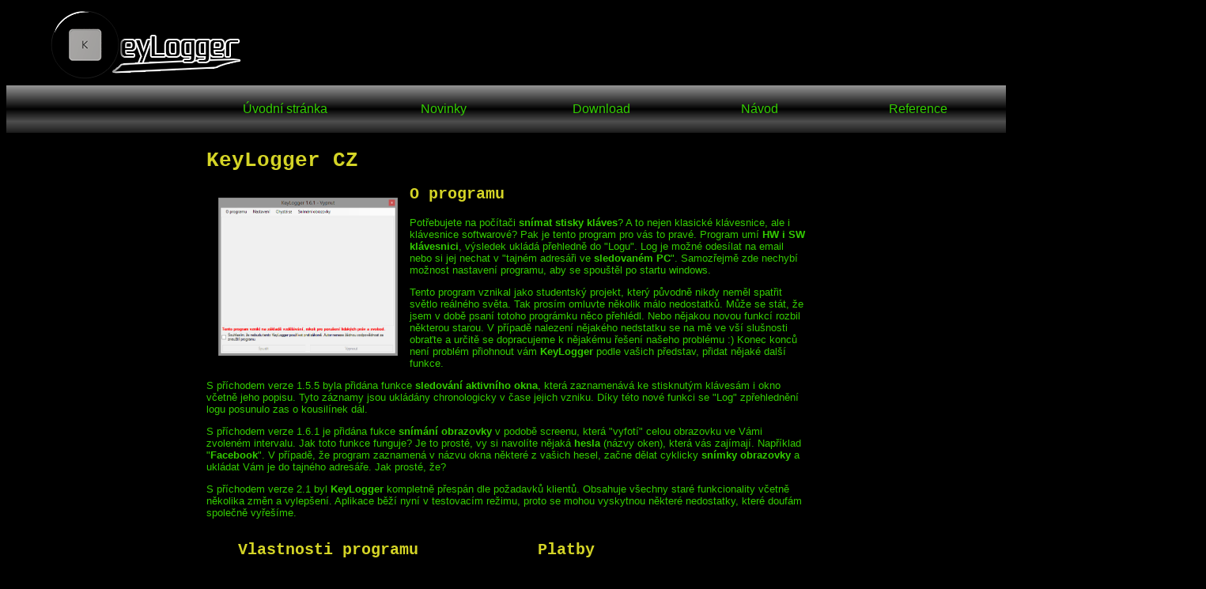

--- FILE ---
content_type: text/html; charset=utf-8
request_url: http://keylogger.medielsoft.cz/Home/
body_size: 3225
content:
<!DOCTYPE html>
<html lang="cs">
<head>
    <meta charset="utf-8" />
    <meta name="viewport" content="width=device-width, initial-scale=1.0">
    <title>Index - KeyLogger</title>
    <link href="/Content/Site.css" rel="stylesheet" type="text/css" />
    <script src="/Scripts/modernizr-2.6.2.js"></script>
</head>
<body>
    <div id="OdsazeniHlavickyOdTela">
        <header id="Hlavicka">
            <a href="/">
                <img src="/Images/Logo.png" alt="" id="Logo" style="width:340px" />
            </a>
        </header>
        <nav id="Menu">
            <ul>
                <li><a href="/Home/">&#218;vodn&#237; str&#225;nka</a></li>
                <li><a href="/Home/Novinky">Novinky</a></li>
                <li><a href="/Home/Download">Download</a></li>
                <li><a href="/Home/Navod">N&#225;vod</a></li>
                <li><a href="/Home/Reference">Reference</a></li>
            </ul>
        </nav>
    </div>

    <div id="Telo">
        


<h1>KeyLogger CZ</h1>

<img src="/Images/HlavniObrazovka.png" class="ObrazekVTextu" />

<div>
    <h2>O programu</h2>
    <p>
        Potřebujete na počítači <strong>snímat stisky kláves</strong>? A to nejen klasické klávesnice, ale i klávesnice softwarové? Pak je tento program pro vás to pravé.
        Program umí <strong>HW i SW klávesnici</strong>, výsledek ukládá přehledně do "Logu". Log je možné odesílat na email nebo si jej nechat v "tajném adresáři
        ve <strong>sledovaném PC</strong>". Samozřejmě zde nechybí možnost nastavení programu, aby se spouštěl po startu windows.
    </p>
    <p>
        Tento program vznikal jako studentský projekt, který původně nikdy neměl spatřit světlo reálného světa. Tak prosím omluvte několik málo nedostatků. Může se stát, že jsem
        v době psaní totoho prográmku něco přehlédl. Nebo nějakou novou funkcí rozbil některou starou. V případě nalezení nějakého nedstatku se na mě ve vší slušnosti obraťte a
        určitě se dopracujeme k nějakému řešení našeho problému :) Konec konců není problém přiohnout vám <strong>KeyLogger</strong> podle vašich představ, přidat nějaké další funkce.
    </p>
    <p>
        S příchodem verze 1.5.5 byla přidána funkce <strong>sledování aktivního okna</strong>, která zaznamenává ke stisknutým klávesám i okno včetně jeho popisu. Tyto záznamy
        jsou ukládány chronologicky v čase jejich vzniku. Díky této nové funkci se "Log" zpřehlednění logu posunulo zas o kousilínek dál.
    </p>

    <p>
        S příchodem verze 1.6.1 je přidána fukce <strong>snímání obrazovky</strong> v podobě screenu, která "vyfotí" celou obrazovku ve Vámi zvoleném intervalu. Jak toto funkce funguje?
        Je to prosté, vy si navolíte nějaká <strong>hesla</strong> (názvy oken), která vás zajímají. Například "<strong>Facebook</strong>". V případě, že program zaznamená v názvu okna
        některé z vašich hesel, začne dělat cyklicky <strong>snímky obrazovky</strong> a ukládat Vám je do tajného adresáře. Jak prosté, že?
    </p>

    <p>
        S příchodem verze 2.1 byl <strong>KeyLogger</strong> kompletně přespán dle požadavků klientů. Obsahuje všechny staré funkcionality včetně několika změn a vylepšení. Aplikace běží nyní v
        testovacím režimu, proto se mohou vyskytnou některé nedostatky, které doufám společně vyřešíme.
    </p>

    <div style="clear:both"></div>

    <div style="float:left; width: 50%;">

        <ul>
            <li style="list-style: none"><h2>Vlastnosti programu</h2></li>
            <li>
                <strong>Snímání HW i SW klávesnice</strong>
            </li>
            <li>
                <strong>Snímání názvu aktivního okna</strong>
            </li>
            <li>
                <strong>Snímání obrazovky aktivního okna jako foto</strong>
            </li>
            <li>
                <strong>Ukládání záznamu do "Logu"</strong>
            </li>
            <li>
                <strong>Odesílání výsledného logu na váš email</strong>
            </li>
            <li>
                <strong>Spouštění programu po startu Windows</strong>
            </li>
            <li>
                <strong>Program běží skrytě na pozadí Windows</strong>
            </li>
            <li>
                <strong>Není potřebná instalace ani odinstalace</strong>
            </li>
            <li>
                <strong>Možnost spustit od Windows 7 až po Windows 10</strong>
            </li>
        </ul>
    </div>
    <div style="width: 50%; float: right">
        <ul>
            <li style="list-style: none"><h2>Platby</h2></li>
            <li>Cena pomocí SMS: <strong style="color: red">79Kč</strong> nezapomeňte uvést <strong>email</strong>, kam Vám zašleme licenční klíč.</li>
            <li>Cena pomocí převodu na účet: <strong style="color: blue">50Kč</strong></li>
            <li style="list-style: none">&nbsp</li>
            <li>V případě, že se vám projekt líbí a využívate jej, můžete podpořit jeho vývoj sponzorským darem na následující účet: <strong style="color: white">1212753017/3030</strong></li>
            <li style="list-style: none">&nbsp</li>
            <li>Na tento samý účet můžete provádět platbu. Nezapomeňte do poznámky uvést Váš <strong>email</strong>, abych věděl, kam zaslat licenční klíč.</li>
            <li style="list-style: none">&nbsp</li>
            <li>Aktuálně zakoupené licence vám budou platit až do verze 2.0 -> slušným lidem neomezeně</li>
        </ul>
    </div>
</div>

<div style="clear:both"></div>


    </div>

    <footer id="Paticka">
        <p>&copy; 2012 - 2026 <a href="http://www.medielsoft.cz">MedielSoft - Martin Erdt</a></p>
    </footer>

    <script src="/Scripts/jquery-1.10.2.min.js"></script>

    <script>
        (function (i, s, o, g, r, a, m) {
        i['GoogleAnalyticsObject'] = r; i[r] = i[r] || function () {
            (i[r].q = i[r].q || []).push(arguments)
        }, i[r].l = 1 * new Date(); a = s.createElement(o),
            m = s.getElementsByTagName(o)[0]; a.async = 1; a.src = g; m.parentNode.insertBefore(a, m)
        })(window, document, 'script', 'https://www.google-analytics.com/analytics.js', 'ga');

        ga('create', 'UA-60357411-4', 'auto');
        ga('send', 'pageview');
    </script>

</body>
</html>

--- FILE ---
content_type: text/css
request_url: http://keylogger.medielsoft.cz/Content/Site.css
body_size: 1126
content:
.ObrazekVTextu {
    float: left;
    width: 30%;
    height: 30%;
    margin: 15px;
}


.sirokyTextArea {
    width: 328px;
    height: 130px;
}

body {
    background-color: black !important;
    color: #33cc00 !important;
    font-family: "Verdana CE", "Helvetica CE", Verdana, Tahoma, Helvetica, sans-serif;
}

h1, h2, h3 {
    color: #d4d426;
    font-family: "Courier New CE", "Courier CE", "Courier New", courier, monospace;
}

#Hlavicka {
    height: 100px;
    font-size: 13px;
}

#Logo {
    float: left;
    height: 100px;
    width: 340px;
}

#Telo {
    margin-left: 20%;
    margin-right: 20%;
    font-size: 13px;
}

#HlavickaReklama {
    float: left;
    height: 100px;
    width: 50%;
}

#UzivatelskeMenu {
    float: right;
    height: 100px;
    width: 25%;
}

#Paticka {
    padding: 50px;
    text-align: center;
    font-size: 10px;
}

#Menu {
    height: 60px;
    background: linear-gradient(to bottom, rgba(149,149,149,1) 0%,rgba(13,13,13,1) 46%,rgba(1,1,1,1) 50%,rgba(10,10,10,1) 53%,rgba(78,78,78,1) 76%,rgba(56,56,56,1) 87%,rgba(27,27,27,1) 100%);
}

nav li {
    text-align: center; /*Vycentruji na střed*/
    list-style: none; /*Odeberu odrážky*/
    float: left; /*Nastavím obtékání z prava, tím docílím, že jsou odrážky vedle sebe*/
    height: 60px; /*Výška je nastavená na výšku menu = tlačítko je od shora dolu*/
    line-height: 60px;
    width: 200px; /*Šířka tlačítka*/
    padding: 0px; /*Vnitřní odsazení shora a zespoda o 19px a zleva a prava o 0px*/
    cursor: pointer;
}

    /*nav li:hover {
        font-size: 120%;
        color: #d4d426;
    }*/

    nav li a {
        color: #33cc00;
        text-decoration: none;
    }

    nav li a:hover {
        font-size: 120%;
        color: #d4d426;
    }

p a {
    color: #33cc00;
    text-decoration: none;
}

nav ul {
    width: 100%;
    padding: 0;
    margin: 0;
    height: 60px;
    border: none;
    margin: 0 20%;
}

#OdsazeniHlavickyOdTela {
    margin-bottom: 20px; /*Na spodu hlavičky přidám 10px mezeru, to abych odsadil obsah stránky*/
}
